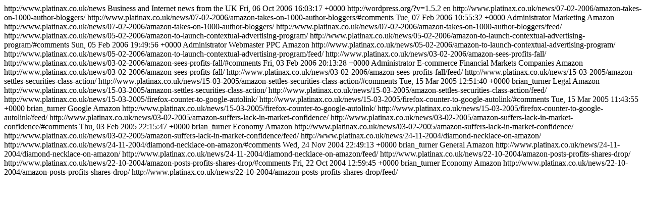

--- FILE ---
content_type: text/html
request_url: https://www.platinax.co.uk/news/web/amazon/feed/
body_size: 2654
content:
<?xml version="1.0" encoding="UTF-8"?>
<!-- generator="wordpress/1.5.2" -->
<rss version="2.0" 
	xmlns:content="http://purl.org/rss/1.0/modules/content/"
	xmlns:wfw="http://wellformedweb.org/CommentAPI/"
	xmlns:dc="http://purl.org/dc/elements/1.1/"
>

<channel>
	<title>Platinax Small Business News</title>
	<link>http://www.platinax.co.uk/news</link>
	<description>Business and Internet news from the UK</description>
	<pubDate>Fri, 06 Oct 2006 16:03:17 +0000</pubDate>
	<generator>http://wordpress.org/?v=1.5.2</generator>
	<language>en</language>

		<item>
		<title>Amazon takes on 1000 author bloggers</title>
		<link>http://www.platinax.co.uk/news/07-02-2006/amazon-takes-on-1000-author-bloggers/</link>
		<comments>http://www.platinax.co.uk/news/07-02-2006/amazon-takes-on-1000-author-bloggers/#comments</comments>
		<pubDate>Tue, 07 Feb 2006 10:55:32 +0000</pubDate>
		<dc:creator>Administrator</dc:creator>
		
	<category>Marketing</category>
	<category>Amazon</category>
		<guid>http://www.platinax.co.uk/news/07-02-2006/amazon-takes-on-1000-author-bloggers/</guid>
		<description><![CDATA[	


	Mediapost reports that Amazon has 1000 authors signed up for its blogging program.
	A blog is a form of online journal, and has found favour recently as both a media publishing and viral marketing platform.
	While Amazon can boast 1000 writers signed up, many have yet to begin blogging.
	Something Mediapost rightly points out, refering to comments by [...]]]></description>
		<wfw:commentRSS>http://www.platinax.co.uk/news/07-02-2006/amazon-takes-on-1000-author-bloggers/feed/</wfw:commentRSS>
	</item>
		<item>
		<title>Amazon to launch contextual advertising program</title>
		<link>http://www.platinax.co.uk/news/05-02-2006/amazon-to-launch-contextual-advertising-program/</link>
		<comments>http://www.platinax.co.uk/news/05-02-2006/amazon-to-launch-contextual-advertising-program/#comments</comments>
		<pubDate>Sun, 05 Feb 2006 19:49:56 +0000</pubDate>
		<dc:creator>Administrator</dc:creator>
		
	<category>Webmaster</category>
	<category>PPC</category>
	<category>Amazon</category>
		<guid>http://www.platinax.co.uk/news/05-02-2006/amazon-to-launch-contextual-advertising-program/</guid>
		<description><![CDATA[	


	According to internet publisher Chris Beasley, Amazon are contacting partners for beta-testing a new contextual advertising network.
	While originally thought it may be links to Amazon products, Chris Beasley was informed by the sales rep that Amazon are actually creating a full contextual advertising network - a clone of AdSense.
	Amazon currently serve Google Ads to its [...]]]></description>
		<wfw:commentRSS>http://www.platinax.co.uk/news/05-02-2006/amazon-to-launch-contextual-advertising-program/feed/</wfw:commentRSS>
	</item>
		<item>
		<title>Amazon sees profits fall</title>
		<link>http://www.platinax.co.uk/news/03-02-2006/amazon-sees-profits-fall/</link>
		<comments>http://www.platinax.co.uk/news/03-02-2006/amazon-sees-profits-fall/#comments</comments>
		<pubDate>Fri, 03 Feb 2006 20:13:28 +0000</pubDate>
		<dc:creator>Administrator</dc:creator>
		
	<category>E-commerce</category>
	<category>Financial Markets</category>
	<category>Companies</category>
	<category>Amazon</category>
		<guid>http://www.platinax.co.uk/news/03-02-2006/amazon-sees-profits-fall/</guid>
		<description><![CDATA[	


	Amazon caused investor scorn when it reported it&#8217;s Q4 earnings - and revealed that operating profits had only increased 1% over Christmas.
	Q4 Net profits actually fell on last year, from £190 million to £110 million.
	Wall Street responded by dropping value of Amazon stock by 10%.
	However, don&#8217;t be fooled into thinking that the ecommerce giant was [...]]]></description>
		<wfw:commentRSS>http://www.platinax.co.uk/news/03-02-2006/amazon-sees-profits-fall/feed/</wfw:commentRSS>
	</item>
		<item>
		<title>Amazon settles securities class action</title>
		<link>http://www.platinax.co.uk/news/15-03-2005/amazon-settles-securities-class-action/</link>
		<comments>http://www.platinax.co.uk/news/15-03-2005/amazon-settles-securities-class-action/#comments</comments>
		<pubDate>Tue, 15 Mar 2005 12:51:40 +0000</pubDate>
		<dc:creator>brian_turner</dc:creator>
		
	<category>Legal</category>
	<category>Amazon</category>
		<guid>http://www.platinax.co.uk/news/15-03-2005/amazon-settles-securities-class-action/</guid>
		<description><![CDATA[	Amazon have filed a report to the US Securities and Exchange Commission, stating that the company has now settled a class-action lawsuit that alleged false statements about the company&#8217;s finances.
	Although Amazon disputes class-action allegations that the company was in violation of the Securities Exchange Act of 1934, it has apparently paid out a $27.5 million [...]]]></description>
		<wfw:commentRSS>http://www.platinax.co.uk/news/15-03-2005/amazon-settles-securities-class-action/feed/</wfw:commentRSS>
	</item>
		<item>
		<title>Firefox counter to Google Autolink</title>
		<link>http://www.platinax.co.uk/news/15-03-2005/firefox-counter-to-google-autolink/</link>
		<comments>http://www.platinax.co.uk/news/15-03-2005/firefox-counter-to-google-autolink/#comments</comments>
		<pubDate>Tue, 15 Mar 2005 11:43:55 +0000</pubDate>
		<dc:creator>brian_turner</dc:creator>
		
	<category>Google</category>
	<category>Amazon</category>
		<guid>http://www.platinax.co.uk/news/15-03-2005/firefox-counter-to-google-autolink/</guid>
		<description><![CDATA[	Google, which has so far staunchly defended its implementation of its Autolink toolbar feature, faces a major challenge as a new Firefox extension has been released which adds similar links to Google&#8217;s own pages.
	The news was widely reported at Threadwatch in Google gets a taste of it&#8217;s own Autolink Medicine. The website has led a [...]]]></description>
		<wfw:commentRSS>http://www.platinax.co.uk/news/15-03-2005/firefox-counter-to-google-autolink/feed/</wfw:commentRSS>
	</item>
		<item>
		<title>Amazon suffers lack in market confidence</title>
		<link>http://www.platinax.co.uk/news/03-02-2005/amazon-suffers-lack-in-market-confidence/</link>
		<comments>http://www.platinax.co.uk/news/03-02-2005/amazon-suffers-lack-in-market-confidence/#comments</comments>
		<pubDate>Thu, 03 Feb 2005 22:15:47 +0000</pubDate>
		<dc:creator>brian_turner</dc:creator>
		
	<category>Economy</category>
	<category>Amazon</category>
		<guid>http://www.platinax.co.uk/news/03-02-2005/amazon-suffers-lack-in-market-confidence/</guid>
		<description><![CDATA[	Finance markets are frowning on Amazon, as rising revenues are met by falling profits.
	While Amazon posted increased profits in Q4 of $2.5 billion, it posted profits of just over $102 million for the same period, after a tax credit of $244 million.
	Overall,Amazon reported profits for 2004 of $588.5m on revenues of $6.92bn. That compares with [...]]]></description>
		<wfw:commentRSS>http://www.platinax.co.uk/news/03-02-2005/amazon-suffers-lack-in-market-confidence/feed/</wfw:commentRSS>
	</item>
		<item>
		<title>Diamond necklace on Amazon</title>
		<link>http://www.platinax.co.uk/news/24-11-2004/diamond-necklace-on-amazon/</link>
		<comments>http://www.platinax.co.uk/news/24-11-2004/diamond-necklace-on-amazon/#comments</comments>
		<pubDate>Wed, 24 Nov 2004 22:49:13 +0000</pubDate>
		<dc:creator>brian_turner</dc:creator>
		
	<category>General</category>
	<category>Amazon</category>
		<guid>http://www.platinax.co.uk/news/24-11-2004/diamond-necklace-on-amazon/</guid>
		<description><![CDATA[	You&#8217;ve got to hand it to Amazon for their ambition - after all, it&#8217;s not everyday you get to see a ��100,000 diamond necklace available to buy online.
	In this instance, you can add it to your wish list, but 1-click shopping appears to be disabled&#8230;
	



]]></description>
		<wfw:commentRSS>http://www.platinax.co.uk/news/24-11-2004/diamond-necklace-on-amazon/feed/</wfw:commentRSS>
	</item>
		<item>
		<title>Amazon posts profits, shares drop</title>
		<link>http://www.platinax.co.uk/news/22-10-2004/amazon-posts-profits-shares-drop/</link>
		<comments>http://www.platinax.co.uk/news/22-10-2004/amazon-posts-profits-shares-drop/#comments</comments>
		<pubDate>Fri, 22 Oct 2004 12:59:45 +0000</pubDate>
		<dc:creator>brian_turner</dc:creator>
		
	<category>Economy</category>
	<category>Amazon</category>
		<guid>http://www.platinax.co.uk/news/22-10-2004/amazon-posts-profits-shares-drop/</guid>
		<description><![CDATA[	Amazon is the sort of company most online entrepenuers can only dream of building. It&#8217;s shown what good vision and hard work can bring to internet business, despite the hype of the dotcom boom bust years. As a long-term shares investment, it looks juicy.
	As reported by CNet news:
Amazon posts profit, but outlook disappoints
	
Amazon.com on Thursday [...]]]></description>
		<wfw:commentRSS>http://www.platinax.co.uk/news/22-10-2004/amazon-posts-profits-shares-drop/feed/</wfw:commentRSS>
	</item>
	</channel>
</rss>
<script defer src="https://static.cloudflareinsights.com/beacon.min.js/vcd15cbe7772f49c399c6a5babf22c1241717689176015" integrity="sha512-ZpsOmlRQV6y907TI0dKBHq9Md29nnaEIPlkf84rnaERnq6zvWvPUqr2ft8M1aS28oN72PdrCzSjY4U6VaAw1EQ==" data-cf-beacon='{"version":"2024.11.0","token":"fd1c8077306d41ea8d60da34da949db8","r":1,"server_timing":{"name":{"cfCacheStatus":true,"cfEdge":true,"cfExtPri":true,"cfL4":true,"cfOrigin":true,"cfSpeedBrain":true},"location_startswith":null}}' crossorigin="anonymous"></script>
